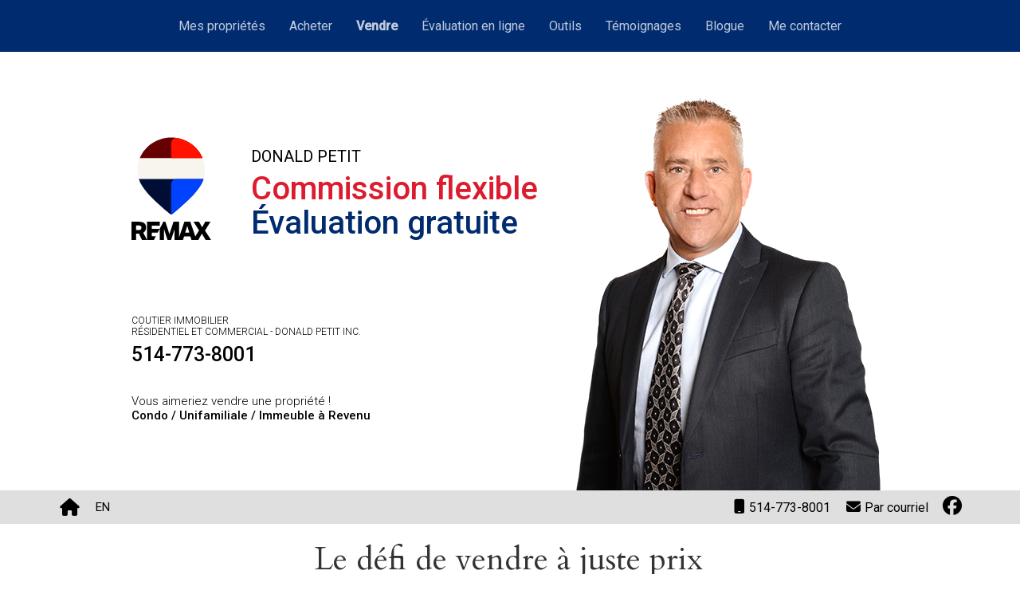

--- FILE ---
content_type: text/html; charset=UTF-8
request_url: https://donaldpetit.com/vendre-2/le-defi-de-vendre-a-juste-prix/
body_size: 17853
content:
<!DOCTYPE html>
<html lang="fr" >

<head>
	<meta http-equiv="Content-Type" content="text/html; charset=UTF-8" /><meta http-equiv="X-UA-Compatible" content="IE=Edge" ><meta name="kamelo" content="" /><meta name="format-detection" content="telephone=yes"><meta name="is-home" content=""><meta name="is-front-page" content=""><meta name="viewport" content="width=device-width, initial-scale=1,  maximum-scale=1, user-scalable=no" data-ip="3.133.145.132" ><meta name="author" content="Donald Petit"><link rel="stylesheet" href="https://donaldpetit.com/wp-content/themes/aliquando-2k17/font-awesome/css/all.min.css" type="text/css" media="all" /><link rel="stylesheet" href="https://donaldpetit.com/wp-content/themes/aliquando-2k17/style.min.css?ver=f066c36b0517ae7018ee7df012ec9ea9" type="text/css" media="all" /><script name="jquery" type="text/javascript" src="https://code.jquery.com/jquery-latest.min.js"></script><script name="jquery" type="text/javascript" src="/wp-content/plugins/revslider/public/assets/js/jquery.themepunch.tools.min.js?rev=5.4.6.3"></script><meta name='robots' content='max-image-preview:large' />
<link rel='dns-prefetch' href='//webcounters.id-3.net' />
<link rel='dns-prefetch' href='//ajax.googleapis.com' />
<link rel='dns-prefetch' href='//cdnjs.cloudflare.com' />
<link rel='dns-prefetch' href='//kit.fontawesome.com' />
<link rel='dns-prefetch' href='//code.jquery.com' />
<link rel='dns-prefetch' href='//afeld.github.io' />
<link rel='dns-prefetch' href='//s.w.org' />
<link rel='stylesheet' id='https-code-jquery-com-ui-1-12-1-themes-base-jquery-ui-css-css'  href='https://code.jquery.com/ui/1.12.1/themes/base/jquery-ui.css' type='text/css' media='' />
<link rel='stylesheet' id='https-afeld-github-io-emoji-css-emoji-css-css'  href='https://afeld.github.io/emoji-css/emoji.css' type='text/css' media='' />
<link rel='stylesheet' id='css-realestate-css-css'  href='https://donaldpetit.com/wp-content/themes/aliquando-2k17/css/realestate.css' type='text/css' media='' />
<link rel='stylesheet' id='css-global-min-css-css'  href='https://donaldpetit.com/wp-content/themes/aliquando-2k17/css/global.min.css?ver=3bba6fbdda5123b362609b6c864020e0' type='text/css' media='' />
<link rel='stylesheet' id='content-rem-style-min-css-css'  href='https://donaldpetit.com/wp-content/themes/aliquando-2k17/content/rem/style.min.css' type='text/css' media='' />
<link rel='stylesheet' id='cdn_global-css'  href='https://donaldpetit.com/cdn/style/global.min.css' type='text/css' media='' />
<link rel='stylesheet' id='page_slider-css'  href='https://donaldpetit.com/wp-content/themes/aliquando-2k17/js/masterslider/style/masterslider.css' type='text/css' media='' />
<link rel='stylesheet' id='page_slider_skin-css'  href='https://donaldpetit.com/wp-content/themes/aliquando-2k17/js/masterslider/skins/default/style.css' type='text/css' media='' />
<link rel='stylesheet' id='ali_page_style-css'  href='https://donaldpetit.com/wp-content/themes/aliquando-2k17/css/views/page.min.css' type='text/css' media='' />
<link rel='stylesheet' id='ali-style-css'  href='https://donaldpetit.com/dyn/202601301055/ali-style.css' type='text/css' media='all' />
<link rel='stylesheet' id='id3-framework-public-css'  href='https://donaldpetit.com/wp-content/plugins/id3-framework/styles/public.min.css?v=1673376408&#038;ver=5.8.3' type='text/css' media='all' />
<link rel='stylesheet' id='wp-block-library-css'  href='https://donaldpetit.com/wp-includes/css/dist/block-library/style.css?ver=5.8.3' type='text/css' media='all' />
<link rel='stylesheet' id='rs-plugin-settings-css'  href='https://donaldpetit.com/wp-content/plugins/revslider/public/assets/css/settings.css?ver=5.4.8' type='text/css' media='all' />
<style id='rs-plugin-settings-inline-css' type='text/css'>
#rs-demo-id {}
</style>
<link rel='stylesheet' id='cmplz-general-css'  href='https://donaldpetit.com/wp-content/plugins/complianz-gdpr-premium-multisite/assets/css/cookieblocker.css?ver=6.5.5.1' type='text/css' media='all' />
<script type='text/javascript' src='https://donaldpetit.com/wp-content/plugins/revslider/public/assets/js/jquery.themepunch.revolution.min.js?ver=5.4.8' id='revmin-js'></script>
<script type='text/javascript' id='ali-cmplz-cookiebanner-patch-js-before'>
const cmplzUserData = JSON.parse(sessionStorage.getItem("cmplz_user_data"));if(cmplzUserData != null && cmplzUserData.locale && !cmplzUserData.locale.startsWith("lang=fr")) sessionStorage.removeItem("cmplz_user_data")
</script>
<link rel="https://api.w.org/" href="https://donaldpetit.com/wp-json/" /><link rel="alternate" type="application/json" href="https://donaldpetit.com/wp-json/wp/v2/pages/125" /><link rel="EditURI" type="application/rsd+xml" title="RSD" href="https://donaldpetit.com/xmlrpc.php?rsd" />
<link rel="wlwmanifest" type="application/wlwmanifest+xml" href="https://donaldpetit.com/wp-includes/wlwmanifest.xml" /> 
<link rel="canonical" href="https://donaldpetit.com/vendre-2/le-defi-de-vendre-a-juste-prix/" />
<link rel='shortlink' href='https://donaldpetit.com/?p=125' />
<link rel="alternate" type="application/json+oembed" href="https://donaldpetit.com/wp-json/oembed/1.0/embed?url=https%3A%2F%2Fdonaldpetit.com%2Fvendre-2%2Fle-defi-de-vendre-a-juste-prix%2F" />
<link rel="alternate" type="text/xml+oembed" href="https://donaldpetit.com/wp-json/oembed/1.0/embed?url=https%3A%2F%2Fdonaldpetit.com%2Fvendre-2%2Fle-defi-de-vendre-a-juste-prix%2F&#038;format=xml" />
<style type="text/css">
.qtranxs_flag_fr {background-image: url(https://90072.a.aliquando.immo/wp-content/plugins/qtranslate-x/flags/fr.png); background-repeat: no-repeat;}
.qtranxs_flag_en {background-image: url(https://90072.a.aliquando.immo/wp-content/plugins/qtranslate-x/flags/gb.png); background-repeat: no-repeat;}
</style>
<link hreflang="fr" href="https://donaldpetit.com/fr/vendre-2/le-defi-de-vendre-a-juste-prix/" rel="alternate" />
<link hreflang="en" href="https://donaldpetit.com/en/vendre-2/le-defi-de-vendre-a-juste-prix/" rel="alternate" />
<link hreflang="x-default" href="https://donaldpetit.com/vendre-2/le-defi-de-vendre-a-juste-prix/" rel="alternate" />
<meta name="generator" content="qTranslate-X 3.4.6.8" />
<script type="text/javascript">if(id3 == undefined){var id3 = {settings:{}};};id3.settings["id3-framework"]=[];</script><style>.cmplz-hidden{display:none!important;}</style><meta name="generator" content="Powered by Slider Revolution 5.4.8 - responsive, Mobile-Friendly Slider Plugin for WordPress with comfortable drag and drop interface." />
<link rel="icon" href="https://donaldpetit.com/files/2025/12/cropped-favIcon_ballon-32x32.png" sizes="32x32" />
<link rel="icon" href="https://donaldpetit.com/files/2025/12/cropped-favIcon_ballon-192x192.png" sizes="192x192" />
<link rel="apple-touch-icon" href="https://donaldpetit.com/files/2025/12/cropped-favIcon_ballon-180x180.png" />
<meta name="msapplication-TileImage" content="https://donaldpetit.com/files/2025/12/cropped-favIcon_ballon-270x270.png" />
<script type="text/javascript">function setREVStartSize(e){									
						try{ e.c=jQuery(e.c);var i=jQuery(window).width(),t=9999,r=0,n=0,l=0,f=0,s=0,h=0;
							if(e.responsiveLevels&&(jQuery.each(e.responsiveLevels,function(e,f){f>i&&(t=r=f,l=e),i>f&&f>r&&(r=f,n=e)}),t>r&&(l=n)),f=e.gridheight[l]||e.gridheight[0]||e.gridheight,s=e.gridwidth[l]||e.gridwidth[0]||e.gridwidth,h=i/s,h=h>1?1:h,f=Math.round(h*f),"fullscreen"==e.sliderLayout){var u=(e.c.width(),jQuery(window).height());if(void 0!=e.fullScreenOffsetContainer){var c=e.fullScreenOffsetContainer.split(",");if (c) jQuery.each(c,function(e,i){u=jQuery(i).length>0?u-jQuery(i).outerHeight(!0):u}),e.fullScreenOffset.split("%").length>1&&void 0!=e.fullScreenOffset&&e.fullScreenOffset.length>0?u-=jQuery(window).height()*parseInt(e.fullScreenOffset,0)/100:void 0!=e.fullScreenOffset&&e.fullScreenOffset.length>0&&(u-=parseInt(e.fullScreenOffset,0))}f=u}else void 0!=e.minHeight&&f<e.minHeight&&(f=e.minHeight);e.c.closest(".rev_slider_wrapper").css({height:f})					
						}catch(d){console.log("Failure at Presize of Slider:"+d)}						
					};</script>
<title>Donald Petit - Remax Privilège | Le défi de vendre à juste prix</title><meta name="description" content="Déterminer le bon prix de vente est une étape cruciale lors de la vente d&rsquo;une propriété. En effet, le prix de vente est souvent le facteur déterminant dans la décision de tout acheteur potentiel. Grâce à son accès privilégié ..." /><meta property="og:url" content="//donaldpetit.com/vendre-2/le-defi-de-vendre-a-juste-prix/" /><meta property="fb:app_id" content="126591587894037" /><meta property="og:image" content="https://donaldpetit.com/files/2025/12/Header_Facebook_2025.png" /><meta itemprop="image" content="https://donaldpetit.com/files/2025/12/Header_Facebook_2025.png" /><meta property="og:title" content="Le défi de vendre à juste prix" /><meta itemprop="title" content="Le défi de vendre à juste prix" /><meta property="og:description" content="Déterminer le bon prix de vente est une étape cruciale lors de la vente d&rsquo;une propriété. En effet, le prix de vente est souvent le facteur déterminant dans la décision de tout acheteur potentiel. Grâce à son accès privilégié ..." /><meta itemprop="description" content="Déterminer le bon prix de vente est une étape cruciale lors de la vente d&rsquo;une propriété. En effet, le prix de vente est souvent le facteur déterminant dans la décision de tout acheteur potentiel. Grâce à son accès privilégié ..." /><link rel="shortcut icon" href="https://donaldpetit.com/files/2025/12/favIcon_ballon.png" /><link rel="icon" href="https://donaldpetit.com/files/2025/12/favIcon_ballon.png" type="image/x-icon" /><link rel="apple-touch-icon" href="https://donaldpetit.com/files/2025/12/favIcon_ballon.png" /><style type="text/css">body#page-body::before{content:"";top:0px;left:0px;position:fixed;width:100vw;height:100vh;background-image: none;; z-index:-1;</style><meta name="google-site-verification" content="knC7jWPCUl1TIarthcdysDT3voANzja372xyUHCyo7Y" /><!-- Messenger Plug-in Discussion Code -->
    <div id="fb-root"></div>

    <!-- Your Plug-in Discussion code -->
    <div id="fb-customer-chat" class="fb-customerchat">
    </div>

    <script>
      var chatbox = document.getElementById('fb-customer-chat');
      chatbox.setAttribute("page_id", "235751189773659");
      chatbox.setAttribute("attribution", "biz_inbox");
    </script>

    <!-- Your SDK code -->
    <script type="text/plain" data-service="facebook" data-category="marketing">
      window.fbAsyncInit = function() {
        FB.init({
          xfbml            : true,
          version          : 'v15.0'
        });
      };

      (function(d, s, id) {
        var js, fjs = d.getElementsByTagName(s)[0];
        if (d.getElementById(id)) return;
        js = d.createElement(s); js.id = id;
        js.src = 'https://connect.facebook.net/fr_FR/sdk/xfbml.customerchat.js';
        fjs.parentNode.insertBefore(js, fjs);
      }(document, 'script', 'facebook-jssdk'));
    </script></head>


<body data-cmplz=1 class="page-template-default page page-id-125 page-child parent-pageid-15 body_tag pro  vendre-2 le-defi-de-vendre-a-juste-prix inside REM lang-fr id3-framework"ID="page-body" lang="fr">
<header class="noprint"><section id="menu" class="header-part menu menu_0" ><style for="menu">body#page-body header .header-part.menu_0 {background-color:rgba(0,43,111,1);}
body#page-body header .header-part.menu_0 .menu_container {color:#ffffff;}
body#page-body header .header-part.menu_0 .menu_container ul.menu > li > a{color:#ffffff;}
body#page-body header .header-part.menu_0 .menu_container ul.menu > li:hover > a{color:#ffffff;}
body#page-body header .header-part.menu_0 .menu_container ul.menu > li:hover {background-color:rgba(220,28,46,1);}
body#page-body header .header-part.menu_0 {text-align:center;}
body#page-body header .header-part.menu_0  .menu{justify-content:center;}
body#page-body header .header-part.menu_0  .root-menu{justify-content:center;}
body#page-body header .header-part.menu_0  .layout-content{padding:5px 0px;}
@media screen and (max-width:768px){body#page-body header .header-part.menu_0 .layout-content{padding:0px;}
}</style><div class="layout-content"><div class="content">
<div class="menu_container ">
		
	<div class="root-menu animated">
		<div class="menu-menu-principal-container"><ul id="menu-menu-principal" class="menu"><li id="menu-item-897" class="menu-item menu-item-type-post_type menu-item-object-page first menu-item-897"><a href="https://donaldpetit.com/mes-proprietes/">Mes propriétés</a></li>
<li id="menu-item-898" class="menu-item menu-item-type-post_type menu-item-object-page menu-item-has-children menu-item-898"><a href="https://donaldpetit.com/acheter-2/">Acheter</a>
<ul class="sub-menu">
	<li id="menu-item-901" class="menu-item menu-item-type-post_type menu-item-object-page menu-item-901"><a href="https://donaldpetit.com/acheter-2/devenir-proprietaire-une-excellente-decision/">Devenir propriétaire : UNE EXCELLENTE DÉCISION !</a></li>
	<li id="menu-item-905" class="menu-item menu-item-type-post_type menu-item-object-page menu-item-905"><a href="https://donaldpetit.com/acheter-2/prenez-le-temps-danalyser-vos-besoins/">Prenez le temps d’analyser vos besoins</a></li>
	<li id="menu-item-900" class="menu-item menu-item-type-post_type menu-item-object-page menu-item-900"><a href="https://donaldpetit.com/acheter-2/des-outils-pour-le-financement/">Des outils pour le financement</a></li>
	<li id="menu-item-902" class="menu-item menu-item-type-post_type menu-item-object-page menu-item-902"><a href="https://donaldpetit.com/acheter-2/frais-de-demarrage-y-avez-vous-pense/">Frais de démarrage : y avez-vous pensé?</a></li>
	<li id="menu-item-904" class="menu-item menu-item-type-post_type menu-item-object-page menu-item-904"><a href="https://donaldpetit.com/acheter-2/pourquoi-faire-affaire-avec-un-courtier-immobilier/">Pourquoi faire affaire avec un courtier immobilier</a></li>
	<li id="menu-item-903" class="menu-item menu-item-type-post_type menu-item-object-page menu-item-903"><a href="https://donaldpetit.com/acheter-2/locataire/">Locataire</a></li>
	<li id="menu-item-899" class="menu-item menu-item-type-post_type menu-item-object-page menu-item-899"><a href="https://donaldpetit.com/acheter-2/avec-un-courtier-immobilier-vous-etes-bien-protege-2/">Avec un courtier immobilier, vous êtes bien protégé!</a></li>
</ul>
</li>
<li id="menu-item-906" class="menu-item menu-item-type-post_type menu-item-object-page current-page-ancestor current-menu-ancestor current-menu-parent current-page-parent current_page_parent current_page_ancestor menu-item-has-children menu-item-906"><a href="https://donaldpetit.com/vendre-2/">Vendre</a>
<ul class="sub-menu">
	<li id="menu-item-910" class="menu-item menu-item-type-post_type menu-item-object-page menu-item-910"><a href="https://donaldpetit.com/vendre-2/les-documents-a-avoir-en-main/">Les documents à avoir en main</a></li>
	<li id="menu-item-908" class="menu-item menu-item-type-post_type menu-item-object-page menu-item-908"><a href="https://donaldpetit.com/vendre-2/le-courtier-immobilier-votre-chemin-vers-la-tranquillite-desprit/">Le courtier immobilier : votre chemin vers la tranquillité d’esprit</a></li>
	<li id="menu-item-911" class="menu-item menu-item-type-post_type menu-item-object-page menu-item-911"><a href="https://donaldpetit.com/vendre-2/pour-vendre-rapidement-faites-bonne-impression/">Pour vendre rapidement, faites bonne impression!</a></li>
	<li id="menu-item-909" class="menu-item menu-item-type-post_type menu-item-object-page current-menu-item page_item page-item-125 current_page_item menu-item-909"><a href="https://donaldpetit.com/vendre-2/le-defi-de-vendre-a-juste-prix/" aria-current="page">Le défi de vendre à juste prix</a></li>
	<li id="menu-item-907" class="menu-item menu-item-type-post_type menu-item-object-page menu-item-907"><a href="https://donaldpetit.com/vendre-2/avec-un-courtier-immobilier-vous-etes-bien-protege/">Avec un courtier immobilier, vous êtes bien protégé!</a></li>
</ul>
</li>
<li id="menu-item-915" class="menu-item menu-item-type-post_type menu-item-object-page menu-item-915"><a href="https://donaldpetit.com/outils/evaluation-en-ligne/">Évaluation en ligne</a></li>
<li id="menu-item-912" class="menu-item menu-item-type-post_type menu-item-object-page menu-item-has-children menu-item-912"><a href="https://donaldpetit.com/outils/">Outils</a>
<ul class="sub-menu">
	<li id="menu-item-914" class="menu-item menu-item-type-post_type menu-item-object-page menu-item-914"><a href="https://donaldpetit.com/outils/calculatrice-hypothecaire/">Calculatrice hypothécaire</a></li>
	<li id="menu-item-913" class="menu-item menu-item-type-post_type menu-item-object-page menu-item-913"><a href="https://donaldpetit.com/outils/calculateur-de-droits-de-mutation/">Calculateur de mutation</a></li>
	<li id="menu-item-916" class="menu-item menu-item-type-post_type menu-item-object-page menu-item-916"><a href="https://donaldpetit.com/outils/alerte-immobiliere/">Alerte immobilière</a></li>
</ul>
</li>
<li id="menu-item-917" class="menu-item menu-item-type-post_type menu-item-object-page menu-item-917"><a href="https://donaldpetit.com/temoignages/">Témoignages</a></li>
<li id="menu-item-918" class="menu-item menu-item-type-post_type menu-item-object-page menu-item-918"><a href="https://donaldpetit.com/blogue/">Blogue</a></li>
<li id="menu-item-919" class="menu-item menu-item-type-post_type menu-item-object-page last menu-item-919"><a href="https://donaldpetit.com/me-contacter/">Me contacter</a></li>
</ul></div>    </div>

	<i class="nav left fa fa-fw fa-angle-left"></i>
	<i class="nav right fa fa-fw fa-angle-right"></i>
</div><!-- /.menu_container -->
</div></div></section><section id="custom_text" class="header-part custom_text custom_text_1" ><style for="custom_text">body#page-body header .header-part.custom_text_1 {background-color:;}
body#page-body header .header-part.custom_text_1 :not(.follow_me) a:hover {background-color:;}
body#page-body header .header-part.custom_text_1 {text-align:center;}
@media screen and (max-width:768px){}</style><div class="layout-content fullwidth-content"><div class="content"><link href="https://fonts.googleapis.com/css?family=Roboto:400%2C500%2C300" rel="stylesheet" property="stylesheet" type="text/css" media="all">
<div id="rev_slider_3_1_wrapper" class="rev_slider_wrapper fullwidthbanner-container" data-source="gallery" style="margin:0px auto;background:transparent;padding:0px;margin-top:0px;margin-bottom:0px;">
<!-- START REVOLUTION SLIDER 5.4.8 auto mode -->
	<div id="rev_slider_3_1" class="rev_slider fullwidthabanner tp-overflow-hidden" style="display:none;" data-version="5.4.8">
<ul>	<!-- SLIDE  -->
	<li data-index="rs-3" data-transition="fade" data-slotamount="default" data-hideafterloop="0" data-hideslideonmobile="off"  data-easein="default" data-easeout="default" data-masterspeed="default"  data-rotate="0"  data-saveperformance="off"  data-title="Slide" data-param1="" data-param2="" data-param3="" data-param4="" data-param5="" data-param6="" data-param7="" data-param8="" data-param9="" data-param10="" data-description="">
		<!-- MAIN IMAGE -->
		<img src="https://donaldpetit.com/wp-content/plugins/revslider/admin/assets/images/transparent.png" data-bgcolor='#ffffff' style='background:#ffffff' alt="" title="DonaldPetit_Banniere_Background"  width="1920" height="551" data-bgposition="center center" data-bgfit="cover" data-bgrepeat="no-repeat" data-bgparallax="10" class="rev-slidebg" data-no-retina>
		<!-- LAYERS -->

		<!-- LAYER NR. 1 -->
		<div class="tp-caption   tp-resizeme" 
			 id="slide-3-layer-18" 
			 data-x="['left','left','left','center']" data-hoffset="['100','80','30','0']" 
			 data-y="['top','top','top','top']" data-voffset="['105','105','105','35']" 
						data-width="none"
			data-height="none"
			data-whitespace="nowrap"
 
			data-type="image" 
			data-responsive_offset="on" 

			data-frames='[{"delay":10,"speed":300,"frame":"0","from":"opacity:0;","to":"o:1;","ease":"Power3.easeInOut"},{"delay":"wait","speed":300,"frame":"999","to":"opacity:0;","ease":"Power3.easeInOut"}]'
			data-textAlign="['left','center','center','center']"
			data-paddingtop="[0,0,0,0]"
			data-paddingright="[0,0,0,0]"
			data-paddingbottom="[0,0,0,0]"
			data-paddingleft="[0,0,0,0]"

			style="z-index: 5;"><img src="https://donaldpetit.com/files/2025/12/digital_ballon_logotype_noir_vertical.svg" alt="" data-ww="['100px','100px','100px','100px']" data-hh="['131px','131px','131px','131px']" data-no-retina> </div>

		<!-- LAYER NR. 2 -->
		<div class="tp-caption   tp-resizeme" 
			 id="slide-3-layer-7" 
			 data-x="['right','right','right','right']" data-hoffset="['110','80','-85','34']" 
			 data-y="['bottom','bottom','bottom','bottom']" data-voffset="['0','0','0','-244']" 
						data-fontweight="['100','100','500','300']"
			data-width="none"
			data-height="none"
			data-whitespace="nowrap"
 
			data-type="image" 
			data-responsive_offset="on" 

			data-frames='[{"delay":10,"speed":300,"frame":"0","from":"opacity:0;","to":"o:1;","ease":"Power3.easeInOut"},{"delay":"wait","speed":300,"frame":"999","to":"opacity:0;","ease":"Power3.easeInOut"}]'
			data-textAlign="['left','left','center','center']"
			data-paddingtop="[0,0,0,0]"
			data-paddingright="[0,0,0,0]"
			data-paddingbottom="[0,0,0,0]"
			data-paddingleft="[0,0,0,0]"

			style="z-index: 6;"><img src="https://90072.a.aliquando.immo/files/2022/11/DonaldPetit_Banniere_Portrait_Donald.png" alt="" data-ww="['383px','383px','383px','383px']" data-hh="['494px','494px','494px','494px']" data-no-retina> </div>

		<!-- LAYER NR. 3 -->
		<div class="tp-caption   tp-resizeme" 
			 id="slide-3-layer-8" 
			 data-x="['left','left','left','center']" data-hoffset="['250','230','165','0']" 
			 data-y="['top','top','top','top']" data-voffset="['120','120','120','197']" 
						data-lineheight="['22','22','17','22']"
			data-fontweight="['400','400','500','400']"
			data-width="none"
			data-height="none"
			data-whitespace="nowrap"
 
			data-type="text" 
			data-responsive_offset="on" 

			data-frames='[{"delay":10,"speed":300,"frame":"0","from":"opacity:0;","to":"o:1;","ease":"Power3.easeInOut"},{"delay":"wait","speed":300,"frame":"999","to":"opacity:0;","ease":"Power3.easeInOut"}]'
			data-textAlign="['center','center','center','center']"
			data-paddingtop="[0,0,0,0]"
			data-paddingright="[0,0,0,0]"
			data-paddingbottom="[0,0,0,0]"
			data-paddingleft="[0,0,0,0]"

			style="z-index: 7; white-space: nowrap; font-size: 20px; line-height: 22px; font-weight: 400; color: #000000; letter-spacing: 0px;font-family:Roboto;">DONALD PETIT </div>

		<!-- LAYER NR. 4 -->
		<div class="tp-caption   tp-resizeme" 
			 id="slide-3-layer-9" 
			 data-x="['left','left','left','center']" data-hoffset="['100','80','30','0']" 
			 data-y="['top','top','top','top']" data-voffset="['330','330','330','375']" 
						data-width="none"
			data-height="none"
			data-whitespace="nowrap"
 
			data-type="text" 
			data-responsive_offset="on" 

			data-frames='[{"delay":10,"speed":300,"frame":"0","from":"opacity:0;","to":"o:1;","ease":"Power3.easeInOut"},{"delay":"wait","speed":300,"frame":"999","to":"opacity:0;","ease":"Power3.easeInOut"}]'
			data-textAlign="['left','left','left','center']"
			data-paddingtop="[0,0,0,0]"
			data-paddingright="[0,0,0,0]"
			data-paddingbottom="[0,0,0,0]"
			data-paddingleft="[0,0,0,0]"

			style="z-index: 8; white-space: nowrap; font-size: 12px; line-height: 14px; font-weight: 300; color: #000000; letter-spacing: 0px;font-family:Roboto;">COUTIER IMMOBILIER<br />RÉSIDENTIEL ET COMMERCIAL - DONALD PETIT INC. </div>

		<!-- LAYER NR. 5 -->
		<div class="tp-caption   tp-resizeme" 
			 id="slide-3-layer-10" 
			 data-x="['left','left','left','center']" data-hoffset="['250','230','165','0']" 
			 data-y="['top','top','top','top']" data-voffset="['152','152','152','233']" 
						data-fontweight="['500','500','500','400']"
			data-width="none"
			data-height="none"
			data-whitespace="nowrap"
 
			data-type="text" 
			data-responsive_offset="on" 

			data-frames='[{"delay":10,"speed":300,"frame":"0","from":"opacity:0;","to":"o:1;","ease":"Power3.easeInOut"},{"delay":"wait","speed":300,"frame":"999","to":"opacity:0;","ease":"Power3.easeInOut"}]'
			data-textAlign="['center','inherit','left','center']"
			data-paddingtop="[0,0,0,0]"
			data-paddingright="[0,0,0,0]"
			data-paddingbottom="[0,0,0,0]"
			data-paddingleft="[0,0,0,0]"

			style="z-index: 9; white-space: nowrap; font-size: 40px; line-height: 40px; font-weight: 500; color: #dc1c2e; letter-spacing: 0px;font-family:Roboto;">Commission flexible </div>

		<!-- LAYER NR. 6 -->
		<div class="tp-caption   tp-resizeme" 
			 id="slide-3-layer-12" 
			 data-x="['left','left','left','center']" data-hoffset="['100','80','30','0']" 
			 data-y="['bottom','bottom','bottom','top']" data-voffset="['103','103','103','478']" 
						data-width="none"
			data-height="none"
			data-whitespace="nowrap"
 
			data-type="text" 
			data-responsive_offset="on" 

			data-frames='[{"delay":10,"speed":300,"frame":"0","from":"opacity:0;","to":"o:1;","ease":"Power3.easeInOut"},{"delay":"wait","speed":300,"frame":"999","to":"opacity:0;","ease":"Power3.easeInOut"}]'
			data-textAlign="['left','center','left','left']"
			data-paddingtop="[0,0,0,0]"
			data-paddingright="[0,0,0,0]"
			data-paddingbottom="[0,0,0,0]"
			data-paddingleft="[0,0,0,0]"

			style="z-index: 10; white-space: nowrap; font-size: 15px; line-height: 17px; font-weight: 300; color: #000000; letter-spacing: 0px;font-family:Roboto;">Vous aimeriez vendre une propriété ! </div>

		<!-- LAYER NR. 7 -->
		<div class="tp-caption   tp-resizeme" 
			 id="slide-3-layer-14" 
			 data-x="['left','left','left','center']" data-hoffset="['100','80','30','0']" 
			 data-y="['bottom','bottom','bottom','top']" data-voffset="['85','83','83','495']" 
						data-width="none"
			data-height="none"
			data-whitespace="nowrap"
 
			data-type="text" 
			data-responsive_offset="on" 

			data-frames='[{"delay":10,"speed":300,"frame":"0","from":"opacity:0;","to":"o:1;","ease":"Power3.easeInOut"},{"delay":"wait","speed":300,"frame":"999","to":"opacity:0;","ease":"Power3.easeInOut"}]'
			data-textAlign="['left','left','center','center']"
			data-paddingtop="[0,0,0,0]"
			data-paddingright="[0,0,0,0]"
			data-paddingbottom="[0,0,0,0]"
			data-paddingleft="[0,0,0,0]"

			style="z-index: 11; white-space: nowrap; font-size: 15px; line-height: 17px; font-weight: 500; color: #000000; letter-spacing: 0px;font-family:Roboto;">Condo / Unifamiliale / Immeuble à Revenu </div>

		<!-- LAYER NR. 8 -->
		<a class="tp-caption   tp-resizeme" 
 href="tel:5147738001" target="_self" rel="nofollow"			 id="slide-3-layer-16" 
			 data-x="['left','left','left','center']" data-hoffset="['100','80','30','0']" 
			 data-y="['top','top','top','top']" data-voffset="['367','367','367','407']" 
						data-width="none"
			data-height="none"
			data-whitespace="nowrap"
 
			data-type="text" 
			data-actions=''
			data-responsive_offset="on" 

			data-frames='[{"delay":10,"speed":300,"frame":"0","from":"opacity:0;","to":"o:1;","ease":"Power3.easeInOut"},{"delay":"wait","speed":300,"frame":"999","to":"opacity:0;","ease":"Power3.easeInOut"}]'
			data-textAlign="['left','left','left','left']"
			data-paddingtop="[0,0,0,0]"
			data-paddingright="[0,0,0,0]"
			data-paddingbottom="[0,0,0,0]"
			data-paddingleft="[0,0,0,0]"

			style="z-index: 12; white-space: nowrap; font-size: 25px; line-height: 25px; font-weight: 500; color: #000000; letter-spacing: 0px;font-family:Roboto;text-decoration: none;">514-773-8001 </a>

		<!-- LAYER NR. 9 -->
		<div class="tp-caption   tp-resizeme" 
			 id="slide-3-layer-17" 
			 data-x="['left','left','left','center']" data-hoffset="['250','230','165','0']" 
			 data-y="['top','top','top','top']" data-voffset="['195','195','195','278']" 
						data-width="none"
			data-height="none"
			data-whitespace="nowrap"
 
			data-type="text" 
			data-responsive_offset="on" 

			data-frames='[{"delay":10,"speed":300,"frame":"0","from":"opacity:0;","to":"o:1;","ease":"Power3.easeInOut"},{"delay":"wait","speed":300,"frame":"999","to":"opacity:0;","ease":"Power3.easeInOut"}]'
			data-textAlign="['center','inherit','left','center']"
			data-paddingtop="[0,0,0,0]"
			data-paddingright="[0,0,0,0]"
			data-paddingbottom="[0,0,0,0]"
			data-paddingleft="[0,0,0,0]"

			style="z-index: 13; white-space: nowrap; font-size: 40px; line-height: 40px; font-weight: 500; color: #002b6f; letter-spacing: 0px;font-family:Roboto;">Évaluation gratuite </div>
	</li>
</ul>
<div class="tp-bannertimer tp-bottom" style="visibility: hidden !important;"></div>	</div>
<script>var htmlDiv = document.getElementById("rs-plugin-settings-inline-css"); var htmlDivCss="";
				if(htmlDiv) {
					htmlDiv.innerHTML = htmlDiv.innerHTML + htmlDivCss;
				}else{
					var htmlDiv = document.createElement("div");
					htmlDiv.innerHTML = "<style>" + htmlDivCss + "</style>";
					document.getElementsByTagName("head")[0].appendChild(htmlDiv.childNodes[0]);
				}
			</script>
		<script type="text/javascript">
if (setREVStartSize!==undefined) setREVStartSize(
	{c: '#rev_slider_3_1', responsiveLevels: [1240,1024,778,480], gridwidth: [1150,1024,778,480], gridheight: [550,550,550,800], sliderLayout: 'auto'});
			
var revapi3,
	tpj;	
(function() {			
	if (!/loaded|interactive|complete/.test(document.readyState)) document.addEventListener("DOMContentLoaded",onLoad); else onLoad();	
	function onLoad() {				
		if (tpj===undefined) { tpj = jQuery; if("off" == "on") tpj.noConflict();}
	if(tpj("#rev_slider_3_1").revolution == undefined){
		revslider_showDoubleJqueryError("#rev_slider_3_1");
	}else{
		revapi3 = tpj("#rev_slider_3_1").show().revolution({
			sliderType:"hero",
			jsFileLocation:"//donaldpetit.com/wp-content/plugins/revslider/public/assets/js/",
			sliderLayout:"auto",
			dottedOverlay:"none",
			delay:9000,
			responsiveLevels:[1240,1024,778,480],
			visibilityLevels:[1240,1024,778,480],
			gridwidth:[1150,1024,778,480],
			gridheight:[550,550,550,800],
			lazyType:"none",
			parallax: {
				type:"mouse",
				origo:"enterpoint",
				speed:400,
				speedbg:0,
				speedls:0,
				levels:[5,10,15,20,25,30,35,40,45,46,47,48,49,50,51,55],
			},
			shadow:0,
			spinner:"spinner0",
			autoHeight:"off",
			disableProgressBar:"on",
			hideThumbsOnMobile:"off",
			hideSliderAtLimit:0,
			hideCaptionAtLimit:0,
			hideAllCaptionAtLilmit:0,
			debugMode:false,
			fallbacks: {
				simplifyAll:"off",
				disableFocusListener:false,
			}
		});
	}; /* END OF revapi call */
	
 }; /* END OF ON LOAD FUNCTION */
}()); /* END OF WRAPPING FUNCTION */
</script>
		</div><!-- END REVOLUTION SLIDER --></div></div></section><section id="quickbar" class="header-part quickbar quickbar_2 has-hamburger-menu sticky" ><style for="quickbar">body#page-body header .header-part.quickbar_2 {background-color:rgba(223,223,223,1);}
body#page-body header .header-part.quickbar_2 *:not(.button) {color:#000000;}
body#page-body header .header-part.quickbar_2 a:hover{color:#ffffff;}
body#page-body header .header-part.quickbar_2 a:hover *{color:#ffffff;}
body#page-body header .header-part.quickbar_2 :not(.follow_me) a:hover {background-color:rgba(223,223,223,1);}
body#page-body header .header-part.quickbar_2 {text-align:center;}
@media screen and (max-width:768px){}</style><div class="layout-content"><div class="content"><div class="qb-container quick-nav-menu part-container has-hamburger-menu"><div class="content-group part_left">
<a class="qb_btn mobile_menu_btn" href="#" title="Navigation"><i class="fa fa-bars"></i></a>

        <a class="qb_btn home_btn" href="/" title="Accueil"><i class="fa fa-home"></i></a>
<a class="qb_btn lang_switch mobile-sidenav format-iso-2" href="https://donaldpetit.com/en/vendre-2/le-defi-de-vendre-a-juste-prix/">en</a></div><div class="content-group part_center part-empty"></div><div class="content-group part_right"><a href="tel:5147738001" class='qb_btn icon_btn mobile-quickbar'><span><i class="fa fa-mobile"></i><span class="text">514-773-8001</span></span></a><a href="mailto:info@donaldpetit.com" class='qb_btn icon_btn mobile-quickbar'><span><i class="fa fa-envelope"></i><span class="text">Par courriel</span></span></a><div class="follow-me-container flex mobile-quickbar"><div class="heading h3 "><span>Suivez-moi sur</span><div class="post-heading"></div></div><ul class="follow_me layout-row layout-align-center-center"><li><a href="https://www.facebook.com/profile.php?id=100060706159178" target="_blank" class="facebook"><i class="ali-ui ali-icon fa-facebook fa-fw fab"></i></a></li></ul></div></div></div></div></div></section></header>	<div id="main-content">
	
            	<section class="page-header noprint bg_default ">
		<div class="section-background" style=""></div>
		<div class="layout-content" style="">
			<div class="heading h1 page-header-title text-align-center"><span><h1>Le défi de vendre à juste prix</h1></span><span class="posttext"><svg version="1.1" id="page-title-decoration" class="default" xmlns="http://www.w3.org/2000/svg" xmlns:xlink="http://www.w3.org/1999/xlink" x="0px" y="0px"
	 width="1150px" height="10px" viewBox="0 0 1150 10" style="enable-background:new 0 0 1150 10;" xml:space="preserve">
	 <rect class="element" width="60" height="2" />
</svg>
</span><div class="post-heading"></div></div>			<div class="page-tools">
			<div id="crumbs" class="page-header-breadcrumb"><a href="https://donaldpetit.com"><i class="fa fa-fw fa-home"></i></a>  <i class="fa fa-fw fa-angle-right"></i> <a href="https://donaldpetit.com/vendre-2/">Vendre</a> </div><div class="controls noprint">
    <i id="print-button" class="page-header-print fa fa-print" title="Imprimer"></i>
    <i id="share-button" class="page-header-share fa fa-share-alt" title="Partager"></i>
</div>			</div>
		</div>
		<div class="share-panel animated noprint high-box">
	<div class="layout-content">
	    <div class="content">
	    	
<div class="layout-column layout-start-center">
    <div class="panel-title">Partagez cette page</div>

	<ul class="social-list layout-row layout-align-space-between-center layout-wrap">
		<li href="https://www.facebook.com/sharer/sharer.php?u=[url-timed]">
			<icon class="fab fa-2x fa-facebook"></icon>
			<label>Facebook</label>
		</li>

		<li href="https://twitter.com/intent/tweet?text=[title]&url=[url]" wnd-height="250" wnd-width="700">
			<icon class="fab fa-2x fa-x-twitter"></icon>
			<label>X (Twitter)</label>
		</li>

		<li rel="http://pinterest.com/pin/create/button/?url=[url]&media=[media]&description=[title]" 
            rel-src="#page-content img" wnd-width="750" wnd-height="330">
			<icon class="fab fa-2x fa-pinterest"></icon>
			<label>Pinterest</label>
		</li>

		<li href="https://www.linkedin.com/sharing/share-offsite/?url=[url]&summary=&ro=false&title=[title]&mini=true&source=" wnd-height="250" wnd-width="700">
			<icon class="fab fa-2x fa-linkedin"></icon>
			<label>LinkedIn</label>
		</li>


		<li href="mailto:?subject=[title]&body=[url]&v=3" wnd-width="750" wnd-height="550">
			<icon class="fa fa-2x fa-envelope"></icon>
			<label>Courriel</label>
		</li>
	</ul>
</div>

<div class="rel-data">
	<label class="placeholder">Aucune photo à partager</label>
</div>
			<div class="panel-controls">
				<button type="button" class="button align-right">Annuler</button>
			</div>
	    </div>
    </div>
</div>	</section>

<script type="text/javascript">
	jQuery(document).ready(function(){
		if(model){
			model.load();
		}
	});
</script>

<section class="page-content layout-container bg_default">
    <div class="layout-content">
    	<div class="span70">
		
	        <div class="text">
	        
	            	            	<h2>…LORS DE LA VENTE DE VOTRE MAISON</h2>
<p><strong>Vendre votre propriété est l’une des plus importantes transactions de votre vie.</strong><br />
Afin de réaliser une vente rapide, au meilleur prix et réduire le niveau de stress lié à la vente de votre maison, nous vous suggérons d’éviter les erreurs suivantes :</p>
<h2>Choisir un courtier pour les mauvaises raisons</h2>
<p>Il est primordial d’avoir confiance en le courtier immobilier qui vous représente, de croire en sa compétence et en son expérience. Vous voulez un courtier qui peut facilement vous expliquer tout le processus de la mise en marché, qui connaît très bien le marché, qui détient une banque d’acheteurs éventuels et qui peut vous donner de précieux conseils pour augmenter vos chances de vendre. Ne choisissez surtout pas un courtier en fonction de l’évaluation la plus élevée qui est faite de votre maison. Choisissez plutôt le courtier qui fait une évaluation juste et qui vous offre les meilleurs outils de performance.</p>
<h2>Prix demandé trop haut ou trop bas</h2>
<p>Établis le prix demandé ne doit pas être fait à la légère. Un prix trop élevé est aussi dommageable qu’un prix trop bas. Vous devez savoir que l’acheteur moyen visite de 15 à 20 maisons avant de prendre sa décision.Si votre maison ne se compare pas favorablement aux autres dans la même gamme de prix, vous ne serez pas pris au sérieux par les acheteurs éventuels. Résultat : votre maison restera sur le marché plus longtemps et les acheteurs penseront à tort qu’il y a quelque chose d’anormal dans votre maison.</p>
<h2>Choisir le courtier immobilier qui avance le plus haut prix</h2>
<p>Le plus vieux truc du métier est de laisser miroiter un prix de vente alléchant, signer le contrat et réduire le prix ensuite. Prenez connaissance des dernières ventes de maisons similaires à la vôtre dans le quartier et sachez le prix demandé par vos compétiteurs. Ce n’est pas vous ou votre courtier qui allez acheter la maison, mais bien un acheteur potentiel. Le prix de vente sera déterminé par le marché seulement.</p>
<h2>Mal préparer votre maison pour les visites</h2>
<p>Le propriétaire vendeur contrôle la qualité du produit et le courtier immobilier inscripteur contrôle la qualité de la mise en marché. Chaque année, les compagnies nord-américaines dépensent des milliards en présentations de produits et design d’emballages. L’apparence est primordiale. Vous ne pouvez pas déplacer votre maison et vous pouvez difficilement en changer les divisions. Par contre, vous pouvez facilement améliorer son apparence :</p>
<ul>
<li>Nettoyer comme jamais.</li>
<li>Ramasser, redresser, ranger et réparer.</li>
</ul>
<p>Corriger les petits détails peut paraître insignifiant, mais cela crée une première impression très favorable pour les acheteurs qui se visualisent vivant chez vous. La décision d’acheter une maison tient plus de l’émotion que de la logique. Par conséquent, laissez l’acheteur visiter à sa guise et de manière à générer un sentiment de confort.</p>
<h2>Mal diffuser aux acheteurs éventuels l’information sur votre maison</h2>
<p>Une des plus importantes raisons de confier la vente de votre maison à un courtier immobilier, c’est de profiter de son expertise en publicité et de ses outils de marketing spécialisés. Assurez-vous que votre courtier immobilier soit disponible et annonce dans les journaux ayant le plus grand impact publicitaire.</p>
<ul>
<li>Permettre au courtier immobilier d’installer une enseigne à vendre</li>
<li>Ne pas limiter le temps de visite des acheteurs</li>
<li>Annoncer votre propriété dans les journaux locaux</li>
<li>Inscrire votre propriété sur Internet, idéalement un site «web» personnalisé</li>
</ul>
<h2>Exercer une pression indue sur les acheteurs durant les visites</h2>
<p>Personne n’apprécie la vente sous pression, encore moins au moment d’acheter une propriété. Dans cette situation les acheteurs pourraient se demander pourquoi vous êtes si anxieux de vendre.Si vous suivez les acheteurs pas à pas en indiquant le moindre détail qui peut vous sembler important, tel un nouveau chauffe-eau, un grand garde-manger, vous empêchez l’acheteur d’être à l’aise. Laissez plutôt votre maison parler d’elle-même.</p>
<h2>Cacher certains défaut de votre maison</h2>
<p>En tant que propriétaire vendeur, assurez-vous de tout dévoiler. Le vendeur averti prendra les devants et informera l’acheteur de tout défaut connu pouvant diminuer la valeur de la propriété. L’acheteur peut ainsi rédiger sa promesse d’achat en toute confiance et ajuster son budget en conséquence. Ceci permettra de réaliser la condition d’inspection de l’immeuble avec beaucoup plus de facilité.</p>
<h2>Ne pas connaître votre acheteur</h2>
<p>Durant la négociation, votre objectif est d’en contrôler le rythme, et si possible, en déterminer l’échéance. Vous devez connaître la motivation de l’acheteur :</p>
<ul>
<li>Doit-il déménager rapidement?</li>
<li>A-t-il les moyens financiers pour conclure la vente?</li>
</ul>
<p>Connaissant ces facteurs, vous aurez l’avantage dans la négociation, car vous saurez jusqu’à quel point vous pouvez insister pour obtenir ce que vous voulez.</p>
<h2>Ne pas connaître ses limites financières pour l’achat de la prochaine maison</h2>
<p>80% des gens vendent leur maison dans le but d’en acheter une autre qui répond mieux à leurs besoins. Lors de la mise en marché de votre propriété, établissez clairement vos besoins avec votre courtier immobilier et débutez vos recherches. Parallèlement à votre processus de vente, il est important de savoir où vous en êtes avec votre projet d’achat. Réglez votre financement avec un courtier hypothécaire et réservez votre taux d’intérêt pour les prochains mois ; cette démarche vous permettra de garder le contrôle lors des négociations.</p>

	            	        	        </div>

        </div>

	    <div class="span30 tools">
	    	<div class="heading h3 "><span>Autres textes qui pourraient vous intéresser</span><div class="post-heading"></div></div><ul class="sibling-pages"><li class="page_item page-item-117"><a href="https://donaldpetit.com/vendre-2/les-documents-a-avoir-en-main/">Les documents à avoir en main</a></li>
<li class="page_item page-item-119"><a href="https://donaldpetit.com/vendre-2/le-courtier-immobilier-votre-chemin-vers-la-tranquillite-desprit/">Le courtier immobilier : votre chemin vers la tranquillité d&rsquo;esprit</a></li>
<li class="page_item page-item-123"><a href="https://donaldpetit.com/vendre-2/pour-vendre-rapidement-faites-bonne-impression/">Pour vendre rapidement, faites bonne impression!</a></li>
<li class="page_item page-item-129"><a href="https://donaldpetit.com/vendre-2/avec-un-courtier-immobilier-vous-etes-bien-protege/">Avec un courtier immobilier, vous êtes bien protégé!</a></li>
</ul>	    </div>
	</div>
</section>






</div> <!-- /#main-content -->

<section id="bottom-footer" class="main-section noprint bg_custom_color footer_standard">
    <a name="footer-contact"></a>
    <div class="layout-container">
      <div class="layout-content ">     
       
          <div class="office-info-container">
          <div class="office_informations layout-column layout-align-center-center">
<div class="office-logo">

<div class="logo">
	<a href="https://donaldpetit.com" style="background-image:url(https://donaldpetit.com/wp-content/themes/aliquando-2k17/content/rem/footer_logo-2025.png);"><img src="https://donaldpetit.com/wp-content/themes/aliquando-2k17/content/rem/footer_logo-2025.png" alt="RE/MAX" border=0 style="max-height:175px" /></a>
</div></div>

  <div class="office-data layout-row layout-wrap text-align-center">
  	<div class="office-card xs-text-align-center">
					<div class="name">
				<a href="https://donaldpetit.com/offices/remax-privilege/">Remax Privilège</a>
			</div>
			<div class="designation">Agence Immobilière</div>
										<div class="office-address">
				<div class="address">7750 Boul Cousineau bureau 103</div> 
				<div class="city">Saint Hubert QC J3Y 0C8</div>
			</div>
					
		<ul class="office-contact">
			
		    		            <li class="layout-row layout-align-start-center"><a href="tel:5147738001"><i class="fa fa-fw fa-phone"></i><span>514-773-8001</span></a></li>
		            	</ul>
	</div>
	  </div>

</div>
          </div>

          <div class="contact-options-container">
            <div class="social-links-container">
              <div class="follow-me-container flex "><div class="heading h3 "><span>Suivez-moi sur</span><div class="post-heading"></div></div><ul class="follow_me layout-row layout-align-center-center"><li><a href="https://www.facebook.com/profile.php?id=100060706159178" target="_blank" class="facebook"><i class="ali-ui ali-icon fa-facebook fa-fw fab"></i></a></li></ul></div>            </div>

            <div class="newsletter-form-container">
              <form method="GET"><div class="aliquando-form" data-destination="aW5mb0Bkb25hbGRwZXRpdC5jb20="  data-message-title="Q29tbXVuaWNhdGlvbiBlbiBwcm92ZW5hbmNlIGRlIHZvdHJlIHNpdGU=" data-destination-type="email" ><ul class="form-item-list"><li  class="form-item item-type-text required validate" data-item-type="text" data-key="email" data-validate-type="email"><label></label><div class="hints"><span class="required">Ce champs est obligatoire</span><span class="validate">Ce courriel n'est pas valide</span></div><div class="ali-input-container"><input  type="text" id="email" name="email" placeholder="Inscription à l'infolettre" value="" /></div></li><li  class="form-item item-type-hidden" data-item-type="hidden" data-key="form_source"><label>Formulaire</label><div class="ali-input-container"><input type="hidden" id="form_source" name="form_source" placeholder="" value="Pied de page - Infolettre" /></div></li><li  class="form-item item-type-hidden" data-item-type="hidden" data-key="form_source_url"><label>Lien de la page</label><div class="ali-input-container"><input type="hidden" id="form_source_url" name="form_source_url" placeholder="" value="https://donaldpetit.com/vendre-2/le-defi-de-vendre-a-juste-prix/" /></div></li><li  class="form-item item-type-hidden" data-item-type="hidden" data-key="receive_newsletter"><label>Je consens à recevoir des appels et des messages texte de marketing et de service à la clientèle. Le consentement n'est pas une condition d'achat. Les tarifs de messagerie et de données peuvent s'appliquer. La fréquence des messages varie. <a href="/declaration-confidentialite/">Politique de confidentialité et conditions de service</a></label><div class="ali-input-container"><input type="hidden" id="receive_newsletter" name="receive_newsletter" placeholder="" value="1" /></div></li><li  class="form-item item-type-hidden" data-item-type="hidden" data-key="form_sms_copy"><div class="ali-input-container"><input type="hidden" id="form_sms_copy" name="form_sms_copy" placeholder="" value="" /></div></li></ul><button class="button submit" type="button">S'abonner</button><div class="form-results"><div class="success"><div class="heading h3 "><span>Bien reçu!</span><div class="post-heading"></div></div>Votre abonnement à l'infolettre a été enregistré.</div><div class="error">Votre abonnement à l'infolettre n'a pu être enregistré.</div></div><div class="note_success"><div class="heading h2 text-align-center"><span>Petite note en passant</span><div class="post-heading"></div></div><p class="text-align-center"><p>Afin d'assurer une bonne communication entre vous et votre courtier,<br />il est <strong>important de vérifier régulièrement</strong> votre boîte de courriers indésirables.</p><p>Un bon moyen serait d'autoriser les courriels provenant de <strong>&#105;nf&#111;&#64;&#100;o&#110;al&#100;&#112;etit&#46;c&#111;m</strong>.</p><p>Pour en savoir plus sur la configuration des filtres antispam, <a target="_blank" href="https://www.google.ca/search?q=Comment+autoriser+un+domaine+dans+gmail">cliquez ici</a></p></p><button type="button" class="ali-close-button button">J'ai compris</button></div></div></form>            </div>
          </div>
          

          <div class="other-links-container">
          <div class="locale-switch-container">Also available in
<ul class="language-chooser language-chooser-text qtranxs_language_chooser" id="qtranslate-chooser">
<li class="lang-fr active"><a href="https://donaldpetit.com/fr/vendre-2/le-defi-de-vendre-a-juste-prix/" hreflang="fr" title="Français (fr)" class="qtranxs_text qtranxs_text_fr"><span>Français</span></a></li>
<li class="lang-en"><a href="https://donaldpetit.com/en/vendre-2/le-defi-de-vendre-a-juste-prix/" hreflang="en" title="English (en)" class="qtranxs_text qtranxs_text_en"><span>English</span></a></li>
</ul><div class="qtranxs_widget_end"></div>
</div>            <a href="https://remax-quebec.com" target="_blank" rel="nofollow" class="main-firm-link">Visiter le site de <nobr>RE/MAX Québec</nobr></a>
                      </div>
      </div> <!-- /.layout-content -->  
    </div>

    <section id="copy-footer" class="noprint">
	<div class="layout-content ">
				<a href="https://www.id-3.net/produits/site-web-pour-courtier-immobilier/" target="_blank" 
			rel="nofollow" id="credit">ID-3 Innovations - Agence marketing web - 2026 &copy; Tous droits réservés</a>
					</div>
</section>
</section> <!-- /#footer -->   <div id="page-navigation" class="noprint animated">
    <div rel="top" class="page-nav-item primary animated"><i class="fa fa-fw fa-caret-up animated" title="Haut"></i></div>
    <div rel="dashboard" class="page-nav-item ali-dashboard animated"><i class="fa fa-fw fa-tachometer-alt animated" title="Tableau de bord Aliquando"></i></div>
        <div rel="/wp-admin/post.php?post=125&action=edit" class="page-nav-item animated ali-page-edit"><i class="fa fa-fw fa-edit animated" title="Éditer cette page"></i></div>
      </div>
  
    
  
<!-- Consent Management powered by Complianz | GDPR/CCPA Cookie Consent https://wordpress.org/plugins/complianz-gdpr -->
<div id="cmplz-cookiebanner-container"><div class="cmplz-cookiebanner cmplz-hidden banner-1 optin cmplz-bottom-left cmplz-categories-type-view-preferences" aria-modal="true" data-nosnippet="true" role="dialog" aria-live="polite" aria-labelledby="cmplz-header-1-optin" aria-describedby="cmplz-message-1-optin">
	<div class="cmplz-header">
		<div class="cmplz-logo"></div>
		<div class="cmplz-title" id="cmplz-header-1-optin">Gérer le consentement aux cookies</div>
		<div class="cmplz-close" tabindex="0" role="button" aria-label="close-dialog">
			<svg aria-hidden="true" focusable="false" data-prefix="fas" data-icon="times" class="svg-inline--fa fa-times fa-w-11" role="img" xmlns="http://www.w3.org/2000/svg" viewBox="0 0 352 512"><path fill="currentColor" d="M242.72 256l100.07-100.07c12.28-12.28 12.28-32.19 0-44.48l-22.24-22.24c-12.28-12.28-32.19-12.28-44.48 0L176 189.28 75.93 89.21c-12.28-12.28-32.19-12.28-44.48 0L9.21 111.45c-12.28 12.28-12.28 32.19 0 44.48L109.28 256 9.21 356.07c-12.28 12.28-12.28 32.19 0 44.48l22.24 22.24c12.28 12.28 32.2 12.28 44.48 0L176 322.72l100.07 100.07c12.28 12.28 32.2 12.28 44.48 0l22.24-22.24c12.28-12.28 12.28-32.19 0-44.48L242.72 256z"></path></svg>
		</div>
	</div>

	<div class="cmplz-divider cmplz-divider-header"></div>
	<div class="cmplz-body">
		<div class="cmplz-message" id="cmplz-message-1-optin">Pour offrir les meilleures expériences, nous utilisons des technologies telles que les cookies pour stocker et/ou accéder aux informations des appareils. Le fait de consentir à ces technologies nous permettra de traiter des données telles que le comportement de navigation ou les ID uniques sur ce site. Le fait de ne pas consentir ou de retirer son consentement peut avoir un effet négatif sur certaines caractéristiques et fonctions.</div>
		<!-- categories start -->
		<div class="cmplz-categories">
			<details class="cmplz-category cmplz-functional" >
				<summary>
						<span class="cmplz-category-header">
							<span class="cmplz-category-title">Fonctionnel</span>
							<span class='cmplz-always-active'>
								<span class="cmplz-banner-checkbox">
									<input type="checkbox"
										   id="cmplz-functional-optin"
										   data-category="cmplz_functional"
										   class="cmplz-consent-checkbox cmplz-functional"
										   size="40"
										   value="1"/>
									<label class="cmplz-label" for="cmplz-functional-optin" tabindex="0"><span class="screen-reader-text">Fonctionnel</span></label>
								</span>
								Toujours activé							</span>
							<span class="cmplz-icon cmplz-open">
								<svg xmlns="http://www.w3.org/2000/svg" viewBox="0 0 448 512"  height="18" ><path d="M224 416c-8.188 0-16.38-3.125-22.62-9.375l-192-192c-12.5-12.5-12.5-32.75 0-45.25s32.75-12.5 45.25 0L224 338.8l169.4-169.4c12.5-12.5 32.75-12.5 45.25 0s12.5 32.75 0 45.25l-192 192C240.4 412.9 232.2 416 224 416z"/></svg>
							</span>
						</span>
				</summary>
				<div class="cmplz-description">
					<span class="cmplz-description-functional">Le stockage ou l’accès technique qui est utilisé exclusivement dans des finalités statistiques anonymes. En l’absence d’une assignation à comparaître, d’une conformité volontaire de la part de votre fournisseur d’accès à internet ou d’enregistrements supplémentaires provenant d’une tierce partie, les informations stockées ou extraites à cette seule fin ne peuvent généralement pas être utilisées pour vous identifier.</span>
				</div>
			</details>

			<details class="cmplz-category cmplz-preferences" >
				<summary>
						<span class="cmplz-category-header">
							<span class="cmplz-category-title">Préférences</span>
							<span class="cmplz-banner-checkbox">
								<input type="checkbox"
									   id="cmplz-preferences-optin"
									   data-category="cmplz_preferences"
									   class="cmplz-consent-checkbox cmplz-preferences"
									   size="40"
									   value="1"/>
								<label class="cmplz-label" for="cmplz-preferences-optin" tabindex="0"><span class="screen-reader-text">Préférences</span></label>
							</span>
							<span class="cmplz-icon cmplz-open">
								<svg xmlns="http://www.w3.org/2000/svg" viewBox="0 0 448 512"  height="18" ><path d="M224 416c-8.188 0-16.38-3.125-22.62-9.375l-192-192c-12.5-12.5-12.5-32.75 0-45.25s32.75-12.5 45.25 0L224 338.8l169.4-169.4c12.5-12.5 32.75-12.5 45.25 0s12.5 32.75 0 45.25l-192 192C240.4 412.9 232.2 416 224 416z"/></svg>
							</span>
						</span>
				</summary>
				<div class="cmplz-description">
					<span class="cmplz-description-preferences">Le stockage ou l’accès technique est nécessaire dans la finalité d’intérêt légitime de stocker des préférences qui ne sont pas demandées par l’abonné ou l’utilisateur.</span>
				</div>
			</details>

			<details class="cmplz-category cmplz-statistics" >
				<summary>
						<span class="cmplz-category-header">
							<span class="cmplz-category-title">Statistiques</span>
							<span class="cmplz-banner-checkbox">
								<input type="checkbox"
									   id="cmplz-statistics-optin"
									   data-category="cmplz_statistics"
									   class="cmplz-consent-checkbox cmplz-statistics"
									   size="40"
									   value="1"/>
								<label class="cmplz-label" for="cmplz-statistics-optin" tabindex="0"><span class="screen-reader-text">Statistiques</span></label>
							</span>
							<span class="cmplz-icon cmplz-open">
								<svg xmlns="http://www.w3.org/2000/svg" viewBox="0 0 448 512"  height="18" ><path d="M224 416c-8.188 0-16.38-3.125-22.62-9.375l-192-192c-12.5-12.5-12.5-32.75 0-45.25s32.75-12.5 45.25 0L224 338.8l169.4-169.4c12.5-12.5 32.75-12.5 45.25 0s12.5 32.75 0 45.25l-192 192C240.4 412.9 232.2 416 224 416z"/></svg>
							</span>
						</span>
				</summary>
				<div class="cmplz-description">
					<span class="cmplz-description-statistics">Le stockage ou l’accès technique qui est utilisé exclusivement à des fins statistiques.</span>
					<span class="cmplz-description-statistics-anonymous">Le stockage ou l’accès technique qui est utilisé exclusivement dans des finalités statistiques anonymes. En l’absence d’une assignation à comparaître, d’une conformité volontaire de la part de votre fournisseur d’accès à internet ou d’enregistrements supplémentaires provenant d’une tierce partie, les informations stockées ou extraites à cette seule fin ne peuvent généralement pas être utilisées pour vous identifier.</span>
				</div>
			</details>
			<details class="cmplz-category cmplz-marketing" >
				<summary>
						<span class="cmplz-category-header">
							<span class="cmplz-category-title">Marketing</span>
							<span class="cmplz-banner-checkbox">
								<input type="checkbox"
									   id="cmplz-marketing-optin"
									   data-category="cmplz_marketing"
									   class="cmplz-consent-checkbox cmplz-marketing"
									   size="40"
									   value="1"/>
								<label class="cmplz-label" for="cmplz-marketing-optin" tabindex="0"><span class="screen-reader-text">Marketing</span></label>
							</span>
							<span class="cmplz-icon cmplz-open">
								<svg xmlns="http://www.w3.org/2000/svg" viewBox="0 0 448 512"  height="18" ><path d="M224 416c-8.188 0-16.38-3.125-22.62-9.375l-192-192c-12.5-12.5-12.5-32.75 0-45.25s32.75-12.5 45.25 0L224 338.8l169.4-169.4c12.5-12.5 32.75-12.5 45.25 0s12.5 32.75 0 45.25l-192 192C240.4 412.9 232.2 416 224 416z"/></svg>
							</span>
						</span>
				</summary>
				<div class="cmplz-description">
					<span class="cmplz-description-marketing">Le stockage ou l’accès technique est nécessaire pour créer des profils d’utilisateurs afin d’envoyer des publicités, ou pour suivre l’utilisateur sur un site web ou sur plusieurs sites web ayant des finalités marketing similaires.</span>
				</div>
			</details>
		</div><!-- categories end -->
			</div>

	<div class="cmplz-links cmplz-information">
		<a class="cmplz-link cmplz-manage-options cookie-statement" href="#" data-relative_url="#cmplz-manage-consent-container">Gérer les options</a>
		<a class="cmplz-link cmplz-manage-third-parties cookie-statement" href="#" data-relative_url="#cmplz-cookies-overview">Gérer les services</a>
		<a class="cmplz-link cmplz-manage-vendors tcf cookie-statement" href="#" data-relative_url="#cmplz-tcf-wrapper">Gérer {vendor_count} fournisseurs</a>
		<a class="cmplz-link cmplz-external cmplz-read-more-purposes tcf" target="_blank" rel="noopener noreferrer nofollow" href="https://cookiedatabase.org/tcf/purposes/">En savoir plus sur ces finalités</a>
			</div>

	<div class="cmplz-divider cmplz-footer"></div>

	<div class="cmplz-buttons">
		<button class="cmplz-btn cmplz-accept">Accepter</button>
		<button class="cmplz-btn cmplz-deny">Refuser</button>
		<button class="cmplz-btn cmplz-view-preferences">Voir les préférences</button>
		<button class="cmplz-btn cmplz-save-preferences">Enregistrer les préférences</button>
		<a class="cmplz-btn cmplz-manage-options tcf cookie-statement" href="#" data-relative_url="#cmplz-manage-consent-container">Voir les préférences</a>
			</div>

	<div class="cmplz-links cmplz-documents">
		<a class="cmplz-link cookie-statement" href="#" data-relative_url="">{title}</a>
		<a class="cmplz-link privacy-statement" href="#" data-relative_url="">{title}</a>
		<a class="cmplz-link impressum" href="#" data-relative_url="">{title}</a>
			</div>

</div>
</div>
					<div id="cmplz-manage-consent" data-nosnippet="true"><button class="cmplz-btn cmplz-hidden cmplz-manage-consent manage-consent-1">Gérer le consentement</button>

</div>			<script type="text/javascript">
				function revslider_showDoubleJqueryError(sliderID) {
					var errorMessage = "Revolution Slider Error: You have some jquery.js library include that comes after the revolution files js include.";
					errorMessage += "<br> This includes make eliminates the revolution slider libraries, and make it not work.";
					errorMessage += "<br><br> To fix it you can:<br>&nbsp;&nbsp;&nbsp; 1. In the Slider Settings -> Troubleshooting set option:  <strong><b>Put JS Includes To Body</b></strong> option to true.";
					errorMessage += "<br>&nbsp;&nbsp;&nbsp; 2. Find the double jquery.js include and remove it.";
					errorMessage = "<span style='font-size:16px;color:#BC0C06;'>" + errorMessage + "</span>";
						jQuery(sliderID).show().html(errorMessage);
				}
			</script>
			<script type='text/javascript' src='https://donaldpetit.com/wp-content/themes/aliquando-2k17/js/webcounters.js' id='js-webcounters-js-js'></script>
<script type='text/javascript' src='https://donaldpetit.com/wp-content/plugins/gravityforms/js/gravityforms.min.js' id='donaldpetit-com-js'></script>
<script type='text/javascript' src='//webcounters.id-3.net/scripts/stats.jquery.js' id='webcounters-id-3-net-js'></script>
<script type='text/javascript' src='https://ajax.googleapis.com/ajax/libs/jqueryui/1.12.1/jquery-ui.min.js' id='ajax-googleapis-com-js'></script>
<script type='text/javascript' src='https://cdnjs.cloudflare.com/ajax/libs/moment.js/2.29.1/moment.min.js' id='cdnjs-cloudflare-com-js'></script>
<script type='text/javascript' src='https://donaldpetit.com/cdn/js/global.js' id='cdn-js-global-js-js'></script>
<script type='text/javascript' src='https://donaldpetit.com/wp-content/themes/aliquando-2k17/js/site.js?ver=d4ebdf350b6c29dfe6dfc11161750faa' id='js-site-js-js'></script>
<script type='text/javascript' src='https://donaldpetit.com/wp-content/themes/aliquando-2k17/js/shortcodes.js' id='js-shortcodes-js-js'></script>
<script type='text/javascript' src='https://donaldpetit.com/wp-content/themes/aliquando-2k17/js/masterslider/masterslider.min.js' id='js-masterslider-masterslider-min-js-js'></script>
<script type='text/javascript' src='https://donaldpetit.com/wp-content/plugins/gravityforms/js/gravityforms.min.js' id='wp-content-plugins-gravityforms-js-gravityforms-min-js-js'></script>
<script type='text/javascript' src='https://donaldpetit.com/wp-content/plugins/gravityforms/js/jquery.maskedinput.min.js' id='wp-content-plugins-gravityforms-js-jquery-maskedinput-min-js-js'></script>
<script type='text/javascript' src='https://donaldpetit.com/wp-content/plugins/gravityforms/js/jquery.textareaCounter.plugin.js' id='wp-content-plugins-gravityforms-js-jquery-textareacounter-plugin-js-js'></script>
<script type='text/javascript' src='https://donaldpetit.com/wp-content/plugins/gravityforms/js/conditional_logic.min.js' id='wp-content-plugins-gravityforms-js-conditional_logic-min-js-js'></script>
<script type='text/javascript' src='https://donaldpetit.com/wp-content/plugins/gravityforms/js/datepicker.min.js' id='wp-content-plugins-gravityforms-js-datepicker-min-js-js'></script>
<script type='text/javascript' src='https://donaldpetit.com/wp-content/themes/aliquando-2k17/js/page.js' id='js-page-js-js'></script>
<script type='text/javascript' src='https://donaldpetit.com/dyn/202601301055/ali-script.js' id='ali-script-js'></script>
<script type='text/javascript' src='https://donaldpetit.com/wp-content/plugins/id3-framework/scripts/public.min.js?v=1673481295&#038;ver=5.8.3' id='id3-framework-public-js'></script>
<script type='text/javascript' src='https://kit.fontawesome.com/53b266840c.js?ver=5.8.3' id='id3-framework-53b266840c.js-js'></script>
<script type='text/javascript' id='cmplz-cookiebanner-js-extra'>
/* <![CDATA[ */
var complianz = {"prefix":"cmplz_","user_banner_id":"1","set_cookies":[],"block_ajax_content":"0","banner_version":"19","version":"6.5.5.1","store_consent":"1","do_not_track_enabled":"1","consenttype":"optin","region":"ca","geoip":"1","dismiss_timeout":"","disable_cookiebanner":"","soft_cookiewall":"","dismiss_on_scroll":"","cookie_expiry":"365","url":"https:\/\/donaldpetit.com\/wp-json\/complianz\/v1\/","locale":"lang=fr&locale=fr_FR","set_cookies_on_root":"0","cookie_domain":"","current_policy_id":"37","cookie_path":"\/","categories":{"statistics":"statistiques","marketing":"marketing"},"tcf_active":"","placeholdertext":"Cliquez pour accepter les cookies {category} et activer ce contenu","aria_label":"Cliquez pour accepter les cookies {category} et activer ce contenu","css_file":"\/\/donaldpetit.com\/files\/complianz\/css\/banner-1-optin.css","page_links":{"ca":{"cookie-statement":{"title":"Politique des cookies","url":"\/politique-cookies"},"privacy-statement":{"title":"D\u00e9claration de confidentialit\u00e9","url":"\/declaration-confidentialite"}}},"tm_categories":"","forceEnableStats":"","preview":"","clean_cookies":""};
/* ]]> */
</script>
<script defer type='text/javascript' src='https://donaldpetit.com/wp-content/plugins/complianz-gdpr-premium-multisite/cookiebanner/js/complianz.js?ver=6.5.5.1' id='cmplz-cookiebanner-js'></script>
<script type='text/javascript' src='https://donaldpetit.com/wp-includes/js/wp-embed.js?ver=5.8.3' id='wp-embed-js'></script>

  <div id="mobile_menu">
<div class="menu-panel">
	
<div class="logo">
	<a href="https://donaldpetit.com" style="background-image:url(https://donaldpetit.com/wp-content/themes/aliquando-2k17/content/rem/footer_logo-2025.png);"><img src="https://donaldpetit.com/wp-content/themes/aliquando-2k17/content/rem/footer_logo-2025.png" alt="RE/MAX" border=0 style="max-height:175px" /></a>
</div>	<div class="quickbar quickbar-top">
		<div class="qb-container "><div class="content-group part_left part-empty"></div><div class="content-group part_center part-empty"></div><div class="content-group part_right part-empty"></div></div>	</div>

	<ul class="root-menu">
		<div class="menu-menu-principal-container"><ul id="menu-menu-principal-1" class="menu"><li class="menu-item menu-item-type-post_type menu-item-object-page first menu-item-897"><a href="https://donaldpetit.com/mes-proprietes/">Mes propriétés</a></li>
<li class="menu-item menu-item-type-post_type menu-item-object-page menu-item-has-children menu-item-898"><a href="https://donaldpetit.com/acheter-2/">Acheter</a>
<ul class="sub-menu">
	<li class="menu-item menu-item-type-post_type menu-item-object-page menu-item-901"><a href="https://donaldpetit.com/acheter-2/devenir-proprietaire-une-excellente-decision/">Devenir propriétaire : UNE EXCELLENTE DÉCISION !</a></li>
	<li class="menu-item menu-item-type-post_type menu-item-object-page menu-item-905"><a href="https://donaldpetit.com/acheter-2/prenez-le-temps-danalyser-vos-besoins/">Prenez le temps d’analyser vos besoins</a></li>
	<li class="menu-item menu-item-type-post_type menu-item-object-page menu-item-900"><a href="https://donaldpetit.com/acheter-2/des-outils-pour-le-financement/">Des outils pour le financement</a></li>
	<li class="menu-item menu-item-type-post_type menu-item-object-page menu-item-902"><a href="https://donaldpetit.com/acheter-2/frais-de-demarrage-y-avez-vous-pense/">Frais de démarrage : y avez-vous pensé?</a></li>
	<li class="menu-item menu-item-type-post_type menu-item-object-page menu-item-904"><a href="https://donaldpetit.com/acheter-2/pourquoi-faire-affaire-avec-un-courtier-immobilier/">Pourquoi faire affaire avec un courtier immobilier</a></li>
	<li class="menu-item menu-item-type-post_type menu-item-object-page menu-item-903"><a href="https://donaldpetit.com/acheter-2/locataire/">Locataire</a></li>
	<li class="menu-item menu-item-type-post_type menu-item-object-page menu-item-899"><a href="https://donaldpetit.com/acheter-2/avec-un-courtier-immobilier-vous-etes-bien-protege-2/">Avec un courtier immobilier, vous êtes bien protégé!</a></li>
</ul>
</li>
<li class="menu-item menu-item-type-post_type menu-item-object-page current-page-ancestor current-menu-ancestor current-menu-parent current-page-parent current_page_parent current_page_ancestor menu-item-has-children menu-item-906"><a href="https://donaldpetit.com/vendre-2/">Vendre</a>
<ul class="sub-menu">
	<li class="menu-item menu-item-type-post_type menu-item-object-page menu-item-910"><a href="https://donaldpetit.com/vendre-2/les-documents-a-avoir-en-main/">Les documents à avoir en main</a></li>
	<li class="menu-item menu-item-type-post_type menu-item-object-page menu-item-908"><a href="https://donaldpetit.com/vendre-2/le-courtier-immobilier-votre-chemin-vers-la-tranquillite-desprit/">Le courtier immobilier : votre chemin vers la tranquillité d’esprit</a></li>
	<li class="menu-item menu-item-type-post_type menu-item-object-page menu-item-911"><a href="https://donaldpetit.com/vendre-2/pour-vendre-rapidement-faites-bonne-impression/">Pour vendre rapidement, faites bonne impression!</a></li>
	<li class="menu-item menu-item-type-post_type menu-item-object-page current-menu-item page_item page-item-125 current_page_item menu-item-909"><a href="https://donaldpetit.com/vendre-2/le-defi-de-vendre-a-juste-prix/" aria-current="page">Le défi de vendre à juste prix</a></li>
	<li class="menu-item menu-item-type-post_type menu-item-object-page menu-item-907"><a href="https://donaldpetit.com/vendre-2/avec-un-courtier-immobilier-vous-etes-bien-protege/">Avec un courtier immobilier, vous êtes bien protégé!</a></li>
</ul>
</li>
<li class="menu-item menu-item-type-post_type menu-item-object-page menu-item-915"><a href="https://donaldpetit.com/outils/evaluation-en-ligne/">Évaluation en ligne</a></li>
<li class="menu-item menu-item-type-post_type menu-item-object-page menu-item-has-children menu-item-912"><a href="https://donaldpetit.com/outils/">Outils</a>
<ul class="sub-menu">
	<li class="menu-item menu-item-type-post_type menu-item-object-page menu-item-914"><a href="https://donaldpetit.com/outils/calculatrice-hypothecaire/">Calculatrice hypothécaire</a></li>
	<li class="menu-item menu-item-type-post_type menu-item-object-page menu-item-913"><a href="https://donaldpetit.com/outils/calculateur-de-droits-de-mutation/">Calculateur de mutation</a></li>
	<li class="menu-item menu-item-type-post_type menu-item-object-page menu-item-916"><a href="https://donaldpetit.com/outils/alerte-immobiliere/">Alerte immobilière</a></li>
</ul>
</li>
<li class="menu-item menu-item-type-post_type menu-item-object-page menu-item-917"><a href="https://donaldpetit.com/temoignages/">Témoignages</a></li>
<li class="menu-item menu-item-type-post_type menu-item-object-page menu-item-918"><a href="https://donaldpetit.com/blogue/">Blogue</a></li>
<li class="menu-item menu-item-type-post_type menu-item-object-page last menu-item-919"><a href="https://donaldpetit.com/me-contacter/">Me contacter</a></li>
</ul></div>	</ul>

	<div class="quickbar quickbar-bottom">
		<div class="qb-container "><div class="content-group part_left part-empty"></div><div class="content-group part_center part-empty"></div><div class="content-group part_right part-empty"></div></div>	</div>

	<div class="socials-list">
		<div class="follow-me-container flex "><div class="heading h3 "><span>Suivez-moi sur</span><div class="post-heading"></div></div><ul class="follow_me layout-row layout-align-center-center"><li><a href="https://www.facebook.com/profile.php?id=100060706159178" target="_blank" class="facebook"><i class="ali-ui ali-icon fa-facebook fa-fw fab"></i></a></li></ul></div>	</div>
</div>
</div><div id="ali-info-panel">
	<div class="heading h2 "><span>À propos de ce site</span><div class="post-heading"></div></div>	
	<ul class="informations">
		<i class="fa fa-spin fa-refresh"></i>
	</ul>


	<div class="heading h2 "><span>Outils</span><div class="post-heading"></div></div>	<div class="tools">
		<i class="fa fa-spin fa-refresh"></i>
	</div>
</div></body>
</html>

<!--
Performance optimized by W3 Total Cache. Learn more: https://www.boldgrid.com/w3-total-cache/

Page Caching using disk: enhanced 

Served from: donaldpetit.com @ 2026-01-30 10:55:21 by W3 Total Cache
-->

--- FILE ---
content_type: text/css
request_url: https://donaldpetit.com/wp-content/themes/aliquando-2k17/content/rem/style.min.css
body_size: 824
content:
body.REM{--ali-action-color: #E11B22}body.REM #menu,body.REM #minimalist_menu{background:#fff;color:#e11b22}body.REM #menu .menu_container,body.REM #minimalist_menu .menu_container{color:#000}body.REM #menu .menu_container ul.menu li:hover>a,body.REM #minimalist_menu .menu_container ul.menu li:hover>a{color:#e11b22}body.REM #mobile_menu .menu-panel{background:#c51422;color:#fff}body.REM .high-box{background:rgba(225,27,34,.8)}body.REM .high-box:hover{background:#e11b22}body.REM .high-border{color:#e11b22;border-color:#e11b22}body.REM .high-border:not(.no-effect):hover{background:#e11b22;color:#fff}body.REM #quickbar{background-color:#333}body.REM header #banner{background:#131313 url(./background-4c.jpg) no-repeat center center}body.REM #bottom-footer.bg_default{background-color:#333}body.REM #bottom-footer.bg_default section.bg_default{background-color:inherit}body.REM #bottom-footer.bg_default section.bg_default p,body.REM #bottom-footer.bg_default section.bg_default i,body.REM #bottom-footer.bg_default section.bg_default div,body.REM #bottom-footer.bg_default section.bg_default span,body.REM #bottom-footer.bg_default section.bg_default em,body.REM #bottom-footer.bg_default section.bg_default strong,body.REM #bottom-footer.bg_default section.bg_default li{color:#fff}body.REM #bottom-footer.bg_default>.layout-container .layout-content p,body.REM #bottom-footer.bg_default>.layout-container .layout-content i,body.REM #bottom-footer.bg_default>.layout-container .layout-content div,body.REM #bottom-footer.bg_default>.layout-container .layout-content span,body.REM #bottom-footer.bg_default>.layout-container .layout-content em,body.REM #bottom-footer.bg_default>.layout-container .layout-content strong,body.REM #bottom-footer.bg_default>.layout-container .layout-content li{color:#fff}body.REM #bottom-footer.bg_default #copy-footer p,body.REM #bottom-footer.bg_default #copy-footer i,body.REM #bottom-footer.bg_default #copy-footer div,body.REM #bottom-footer.bg_default #copy-footer span,body.REM #bottom-footer.bg_default #copy-footer em,body.REM #bottom-footer.bg_default #copy-footer strong,body.REM #bottom-footer.bg_default #copy-footer li{color:#fff}body.REM section.bg_alternate{background-color:#333}body.REM section.bg_alternate_trans{background-color:rgba(51,51,51,.7)}body.REM section.bg_alternate_2{background-color:#002b5c}body.REM .button{background:#e11b22}body.REM .button:hover{background:#e9464c}body.REM.minimal{background:none}body.REM.minimal #quickbar{background-color:#c51422}body.REM.minimal #top_header{background:url(../images/bg_top_header_remax_light.jpg) no-repeat bottom center;height:218px}body.REM.minimal #main-content{background:#eee}body.REM.minimal #bottom-footer{background:#c51422}body.REM.minimal #top_header .broker-info{color:#c51422;margin:60px 20px}body.REM.minimal #top_header .broker-info h4{color:#0053a0}body.REM.minimal #top_header .broker-info h4 strong{color:#000;text-transform:uppercase}body.REM.minimal #top_header .broker-info .title{color:#0053a0}body.REM.minimal #top_header .layout-container{background:rgba(255,255,255,.25);overflow:hidden}body.REM.minimal #top_header .image{border:solid 2px #fff;box-shadow:none}body.REM.light{background:none}body.REM.light #quickbar{background-color:#c51422}body.REM.light #top_header{background:url(../images/bg_top_header_remax_light.jpg) no-repeat bottom center;height:218px}body.REM.light #menu,body.REM.light #minimalist_menu{background-color:#002b5c}body.REM.light #main-content{background:url(../images/bg_body_le.jpg) no-repeat top left fixed;background-size:cover}body.REM.light #footer{background:url(../images/footer_alt_bg.jpg) no-repeat bottom center}body.REM.light #bottom-footer{background:#c51422}body.REM.light #top_header .broker-info{color:#c51422;margin:60px 20px}body.REM.light #top_header .broker-info h4{color:#0053a0}body.REM.light #top_header .broker-info h4 strong{color:#000;text-transform:uppercase}body.REM.light #top_header .broker-info .title{color:#0053a0}body.REM.light #top_header .layout-container{background:rgba(255,255,255,.25);overflow:hidden}body.REM.light #top_header .image{border:solid 2px #fff;box-shadow:none}

--- FILE ---
content_type: text/css;charset=UTF-8
request_url: https://donaldpetit.com/dyn/202601301055/ali-style.css
body_size: 487
content:
@import url(https://fonts.googleapis.com/css2?family=Roboto&family=Cardo);
/* EXPLICIT FONTS */

body#page-body p,body#page-body a,body#page-body li,body#page-body td,body#page-body strong,body#page-body em,body#page-body div,body#page-body span,body#page-body body,body#page-body button{font-family:Roboto}
body#page-body .heading.h1 span:not(.post-heading):not(.pretext),body#page-body  h1{font-family:Roboto}
body#page-body .heading.h2 span:not(.post-heading):not(.pretext),body#page-body  h2{font-family:Roboto}
body#page-body .heading.h3 span:not(.post-heading):not(.pretext),body#page-body  h3{font-family:Roboto}
body#page-body .heading.h4 span:not(.post-heading):not(.pretext),body#page-body  h4{font-family:Roboto}
body#page-body .heading.h5 span:not(.post-heading):not(.pretext),body#page-body  h5{font-family:Roboto}
body#page-body .heading.h1 span:not(.post-heading):not(.pretext){font-family:Roboto}
body#page-body .heading.h2 span:not(.post-heading):not(.pretext){font-family:Roboto}
body#page-body .heading.h3 span:not(.post-heading):not(.pretext){font-family:Roboto}
body#page-body .heading.h4 span:not(.post-heading):not(.pretext){font-family:Roboto}
body#page-body .heading.h5 span:not(.post-heading):not(.pretext){font-family:Roboto}
body#page-body .heading.h1 span:not(.pretext):not(.posttext){font-family:Cardo}
body#page-body .button{font-family:Cardo}
body#page-body {background-color:#ffffff}
body#page-body #bottom-footer{background:none;background-color:#002b6f}
body#page-body #bottom-footer .layout-content li,body#page-body #bottom-footer .layout-content span,body#page-body #bottom-footer .layout-content .fa,body#page-body #bottom-footer .layout-content a:before,body#page-body #bottom-footer .layout-content .form-item label,body#page-body #copy-footer a#credit,body#page-body #bottom-footer  .layout-content .heading span,body#page-body #bottom-footer  .layout-content{color:#ffffff}
body#page-body #bottom-footer .layout-content .office_informations .office-contact .fa{color:rgba(255,255,255,0.6)}
body#page-body #bottom-footer .office_informations .office-contact{border-top-color:rgba(255,255,255,0.6)}
{display:none}
.contact_form .form-item-list .item-type-select{
   display: none;
}

--- FILE ---
content_type: application/javascript
request_url: https://webcounters.id-3.net/scripts/stats.jquery.js
body_size: 602
content:
var net = typeof(net)!='undefined'?net:{};
net.id3 = typeof(net.id3)!='undefined'?net.id3 : {};

net.id3.webcounters = {
    init: function () { },
    load: function () {

    },


    /*
    options:  //parameters containing all call options
    {
    data: null, // parameters to pass to the webservice
    success: function(){}
    error: function(){}
    }
    */
    register_counters: function (options) {
        return this._post('/api/register_counters', options);
    },

    /*
    options:  //parameters containing all call options
    {
    data: {counters:{[]}}, // parameters to pass to the webservice
    success: function(){}
    error: function(){}
    }
    */
    inc_counters: function (options) {
        return this._post('/api/inc_counters', options);
    },


    /*
    options:  //parameters containing all call options
    {
    data: {
    site_token: '',
    referer_url: '',
    listing_id: ''
    }, // parameters to pass to the webservice
    success: function(){}
    error: function(){}
    }
    */
    ref_counter: function (options) {
        return this._post('/api/inc_referer', options);
    },

    get_track_item_resume: function (options) {
        return this._post('/api/get_track_item_resume', options);
    },

    get_site_resume: function (options) {
        return this._post('/api/get_site_resume', options);
    },

    _post: function (url, options) {
		if (options.data.counters != null) {
            if (typeof (options.data.counters) == 'object') {
                options.data.counters = JSON.stringify(options.data.counters);
            }
        }
        return new Promise( ($resolve,$reject) => {
            
            jQuery.ajax({
                url: '//webcounters.id-3.net' + url,
                type: 'POST',
                data: options.data,
                success: function (result_data) {
                    if (typeof (options.success) == 'function') {
                        options.success(result_data);
                    }

                    $resolve(result_data);
                },
                error: function () {
                    if (typeof (options.error) == 'function') {
                        options.error();
                    }

                    $reject();
                }
            });
            
        })
    }
}

--- FILE ---
content_type: text/plain;charset=UTF-8
request_url: https://donaldpetit.com/dyn/202601301055/ali-script.js
body_size: 216
content:
var ajaxurl="/wp-admin/admin-ajax.php";site._lang ="fr";(function($){$(document).ready(function(e) { console.log("dyn_script init");site.load("https://donaldpetit.com/wp-content/themes/aliquando-2k17");ali.webcounters.load(window.location.host,"");});})(jQuery);

--- FILE ---
content_type: image/svg+xml
request_url: https://donaldpetit.com/files/2025/12/digital_ballon_logotype_noir_vertical.svg
body_size: 1118
content:
<?xml version="1.0" encoding="UTF-8"?>
<svg id="Layer_1" xmlns="http://www.w3.org/2000/svg" width="618.2" height="810.3" version="1.1" viewBox="0 0 618.2 810.3">
  <!-- Generator: Adobe Illustrator 29.6.1, SVG Export Plug-In . SVG Version: 2.1.1 Build 9)  -->
  <g>
    <path d="M570.4,737.3l42.3-68.7h-40.5l-24,43.3-24.2-43.3h-42.3l42.3,67.3-28.8,46.7-38.8-114h-45.9l-41.1,120.3v-120.3h-43.5l-31.6,95.9-31.6-95.9h-15.4l-28.5,54.8h-60.6v-25h60.6v-29.8h-97.9v141.8h52.6l15.5-29.8h-30.8v-27.2h44.9l15.6-30v87h33.9v-83.8l27.2,83.8h27.2l27.4-84.2v84.2h65l8.5-27.2h49.2l8.5,27.2h52.9l27.6-49.6,29.4,49.6h42.5l-47.6-73.1ZM416.8,753l15.9-53,15.9,53h-31.8Z"/>
    <path d="M113.2,713.3c0-13.8-4.5-24.7-13.4-32.7s-23.2-12-42.8-12H0v141.8h35.8v-49.1h22l23.8,49.1h39.3l-29.6-56.8c14.6-8.4,21.9-21.8,21.9-40.3ZM72.2,728.5c-3.3,3-9,4.6-17.2,4.6h-19.2v-35.9h18.7c8.3,0,14.2,1.5,17.6,4.4s5.1,7.3,5.1,13.3c-.2,6-1.8,10.6-5,13.6Z"/>
  </g>
  <g>
    <path d="M309.1,624.3c-10.5,0-19.6-6.3-27.1-12.5-49.1-42.2-136-118.8-170.1-160.4-29.5-35.9-54.9-69.1-67.6-111.2-7.3-23.9-11-48.9-11-74.4,0-33.4,6.4-66,18.9-96.8C93.8,66.3,194.6,0,309.1,0s215.3,66.3,257,168.9c12.6,30.9,18.9,63.5,18.9,96.8,0,25.4-3.7,50.4-11,74.5-12.7,42-38.1,75.2-67.6,111.2-34.2,41.6-121,118.2-169.8,160.1-8,6.5-17.1,12.8-27.5,12.8" style="fill: #fff;"/>
    <path d="M552,174.9H64.2c-11.5,28.3-17.9,59.2-17.9,91.4,0,24.4,3.6,48,10.4,70.3h502.7c6.8-22.3,10.4-45.9,10.4-70.3,0-32.3-6.3-63.1-17.8-91.4" style="fill: #f7f5ee;"/>
    <path d="M308.1,14.8c-111,0-205.8,66.4-243.9,160.1h487.8C513.9,81.2,419,14.8,308.1,14.8" style="fill: #600;"/>
    <path d="M56.7,336.6c12.3,40.7,38.6,74,65.3,106.6,35.6,43.4,132.6,127.9,170.5,160.5h0c5.1,4.2,11,8.4,15.5,8.4,4.4,0,10.4-4.2,15.5-8.4h0c37.9-32.6,134.9-117.1,170.5-160.5,26.7-32.6,53-65.9,65.3-106.6H56.7" style="fill: #000e35;"/>
    <path d="M552,174.9h-243.9V58.5c0-24.8,22.3-44,46.7-39.7,90.3,15.6,164.6,75.8,197.2,156.1" style="fill: #ff1200;"/>
    <path d="M559.4,336.6c-12.3,40.7-38.6,74-65.4,106.6-35.6,43.4-132.5,127.9-170.4,160.5h0c-5.1,4.2-11.1,8.4-15.5,8.4v-233.7c0-23.1,18.7-41.8,41.8-41.8h209.5" style="fill: #0043ff;"/>
  </g>
</svg>

--- FILE ---
content_type: application/x-javascript
request_url: https://donaldpetit.com/wp-content/themes/aliquando-2k17/js/webcounters.js
body_size: 1368
content:
var ali = ali || {};

ali.webcounters = {
	is_loaded: false,
	site_token: null,
	page_referer: null,
	counters_queue: null,

	init: function(){

	},

	load: function(psite_token, preferer){
		this.site_token = psite_token;
		this.page_referer = preferer;
		if(typeof cmplz_has_consent == 'function' && !cmplz_has_consent('statistics')){
			console.log('webcounter deny');
			return;
		}

		console.log('webcounter registered for ', psite_token, ' from ', preferer);
		
		try{
			net.id3.webcounters.register_counters({
				data:{
					counters: [
						// access
						{site_token:psite_token, group_name: 'access', keyname: 'views', keyname_description: 'Vues', keyname_description_en: 'Views'},
						{site_token:psite_token, group_name: 'access', keyname: 'visitors', keyname_description: 'Visiteurs', keyname_description_en: 'Visitors'},
						// interactions
						{site_token:psite_token, group_name: 'interactions', keyname: 'sidebar', keyname_description: 'Clique sur la barre latérale', keyname_description_en: 'Sidebar clicked'},
						{site_token:psite_token, group_name: 'interactions', keyname: 'favorites', keyname_description: 'Ajouts aux favoris', keyname_description_en: 'Added to favorites'},
						{site_token:psite_token, group_name: 'interactions', keyname: 'calcultator', keyname_description: 'Prix calculés', keyname_description_en: 'Prices calculated'},
						{site_token:psite_token, group_name: 'interactions', keyname: 'mutation_calc', keyname_description: 'Taxes de mutation calculées', keyname_description_en: 'Mutation taxes calculated'},
						// forms
						{site_token:psite_token, group_name: 'forms', keyname: 'realestate_alert', keyname_description: 'Alertes immobilière', keyname_description_en: 'Real estate alerts'},
						{site_token:psite_token, group_name: 'forms', keyname: 'evaluation_request', keyname_description: 'Demandes d\'évaluation', keyname_description_en: 'Evaluation request'},
						{site_token:psite_token, group_name: 'forms', keyname: 'footer_contact', keyname_description: 'Formulaire de contact (pied de page)', keyname_description_en: 'Contact form (footer)'},
						{site_token:psite_token, group_name: 'forms', keyname: 'contact', keyname_description: 'Formulaire de contact', keyname_description_en: 'Contact form'},
					]
				}
			});
		}
		catch(e){
			return;
		}
		this.is_loaded = true;

		if(this.counters_queue!=null){
			for(var i=0;i<this.counters_queue.length;i++){
				this.counters_queue[i].site_token = this.site_token;
			}

			console.log(this.counters_queue);
			net.id3.webcounters.inc_counters({
				data: {
					counters: this.counters_queue
				}
			});
		}
	},

	add_counters_to_queue: function(counters){
		if(typeof cmplz_has_consent == 'function' && !cmplz_has_consent('statistics')){ return; }
		if(this.counters_queue == null){
			this.counters_queue = [];
		}

		for(var i=0;i<counters.length;i++){
			this.counters_queue.push(counters[i]);
		}

	},

	add_view: function(){
		if(typeof cmplz_has_consent == 'function' && !cmplz_has_consent('statistics')){ return; }

		var lCounters = [];
		lCounters.push({site_token:this.site_token, keyname: 'views', track_item_id: 'SITE' });

		// check for returning user
		if(!localStorage["returning_visitor"]){
			localStorage["returning_visitor"] = true;
			lCounters.push({site_token:this.site_token, keyname:'visitors', track_item_id: 'SITE'});
		}
		
		if(!this.is_loaded){
			this.add_counters_to_queue(lCounters);
		}
		else{
			try{
				net.id3.webcounters.inc_counters({
					data: {
						counters: lCounters
					}
				});
			}
			catch(e){}
		}
		
	},

	add_listing_view: function(listing_id){
		if(typeof cmplz_has_consent == 'function' && !cmplz_has_consent('statistics')){ return; }

		var lCounters = [];
		lCounters.push({site_token:this.site_token, keyname: 'views', track_item_id: listing_id });

		// check for returning user
		if(!localStorage["returning_visitor." + listing_id]){
			localStorage["returning_visitor." + listing_id] = true;
			lCounters.push({site_token:this.site_token, keyname:'visitors', track_item_id: listing_id});
		}

		if(!this.is_loaded){
			this.add_counters_to_queue(lCounters);
		}
		else{
			try{
				net.id3.webcounters.inc_counters({
					data: {
						counters: lCounters
					}
				});
			}
			catch(e){}
		}
	},

	add_project_view: function(post_id){
		if(typeof cmplz_has_consent == 'function' && !cmplz_has_consent('statistics')){ return; }

		var lCounters = [];
		post_id = 'prj_' + post_id;

		lCounters.push({site_token:this.site_token, keyname: 'views', track_item_id: post_id });

		// check for returning user
		if(!localStorage["returning_visitor." + post_id]){
			localStorage["returning_visitor." + post_id] = true;
			lCounters.push({site_token:this.site_token, keyname:'visitors', track_item_id: post_id});
		}

		if(!this.is_loaded){
			this.add_counters_to_queue(lCounters);
		}
		else{
			try{
				net.id3.webcounters.inc_counters({
					data: {
						counters: lCounters
					}
				});
			}
			catch(e){}
		}
	},

	/*
	increments interaction processing counter
	valide interaction_name = sidebar, favorites, calcultator, mutation_calc
	*/
	add_interaction: function(interaction_name, listing_id){
		if(typeof cmplz_has_consent == 'function' && !cmplz_has_consent('statistics')){ return; }

		var lCounters = [];
		lCounters.push({site_token:this.site_token, keyname: interaction_name, track_item_id: listing_id });

		if(!this.is_loaded){
			this.add_counters_to_queue(lCounters);
		}
		else{
			try{
				net.id3.webcounters.inc_counters({
					data: {
						counters: lCounters
					}
				});
			}
			catch(e){}
		}
	},

	/*
	increments form processing counter
	valide form_name = realestate_alert, evaluation_request, footer_contact, contact
	*/
	add_form_process: function(form_name){
		if(typeof cmplz_has_consent == 'function' && !cmplz_has_consent('statistics')){ return; }

		var lCounters = [];
		lCounters.push({site_token:this.site_token, keyname: form_name, track_item_id: 'SITE' });

		if(!this.is_loaded){
			this.add_counters_to_queue(lCounters);
		}
		else{
			try{
				net.id3.webcounters.inc_counters({
					data: {
						counters: lCounters
					}
				});
			}
			catch(e){}
		}
	},

	add_referer: function(listing_id){
		if(typeof cmplz_has_consent == 'function' && !cmplz_has_consent('statistics')){ return; }

		if(this.site_token==null){
			this.site_token = window.location.host;
		}

		try{
			net.id3.webcounters.ref_counter({
				data: {
					site_token: this.site_token,
	        		referer_url: this.page_referer,
	        		listing_id: listing_id
				}
			});
		}
		catch(e){}
	},

	get_site_resume: function(callback){
		if(typeof cmplz_has_consent == 'function' && !cmplz_has_consent('statistics')){ return; }

		if(this.site_token==null){
			this.site_token = window.location.host;
		}

		try{
			net.id3.webcounters.get_site_resume({
				data:{
					site_token: this.site_token
				},
				success: callback
			});
		}
		catch(e){}
	},

	get_track_item_resume: function(listing_id, callback){
		if(typeof cmplz_has_consent == 'function' && !cmplz_has_consent('statistics')){ return; }

		if(this.site_token==null){
			this.site_token = window.location.host;
		}
		
		try{
			net.id3.webcounters.get_track_item_resume({
				data:{
					site_token: this.site_token,
					id: listing_id
				},
				success: callback
			});
		}
		catch(e){}
	},

	z:null
}